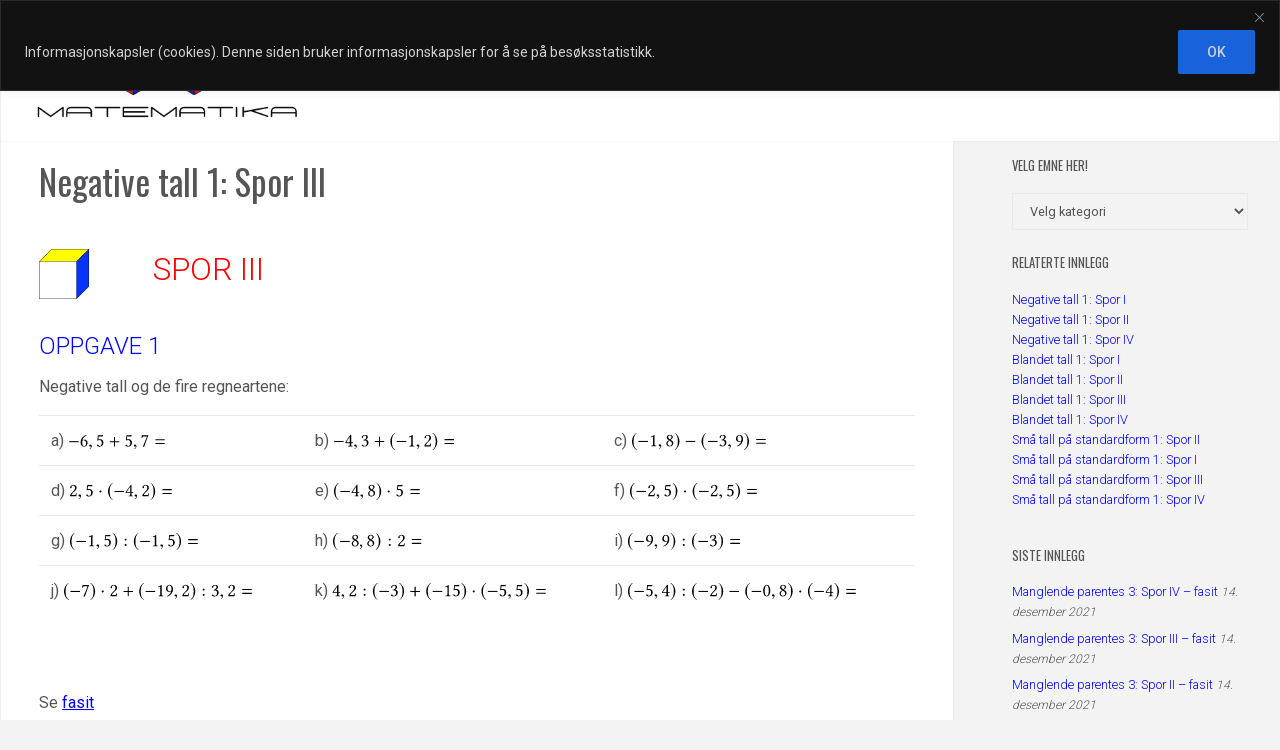

--- FILE ---
content_type: image/svg+xml
request_url: https://usercontent.one/wp/www.matematika.no/wp-content/ql-cache/quicklatex.com-221ec60ff22abe47795ebe01a8a9d6e0_l3.svg
body_size: 4114
content:
<?xml version='1.0' encoding='UTF-8'?>
<!-- This file was generated by dvisvgm 1.15.1 -->
<svg height='9.88572pt' version='1.1' viewBox='70.7347 61.0437 75.0435 9.88572' width='75.0435pt' xmlns='http://www.w3.org/2000/svg' xmlns:xlink='http://www.w3.org/1999/xlink'>
<defs>
<path d='M6.23842 -2.48885V-3.09747H0.673837V-2.48885H6.23842Z' id='g18-0'/>
<path d='M1.96717 -2.79316C1.96717 -3.13008 1.68459 -3.41266 1.35854 -3.41266S0.760783 -3.14095 0.760783 -2.79316C0.760783 -2.38016 1.13031 -2.20627 1.35854 -2.20627S1.96717 -2.39103 1.96717 -2.79316Z' id='g18-1'/>
<path d='M3.20616 -7.79259C1.63025 -6.77097 0.52168 -5.0103 0.52168 -2.79316C0.52168 -0.771652 1.67372 1.27159 3.17355 2.1954L3.30397 2.02151C1.86935 0.891203 1.45636 -0.423865 1.45636 -2.82577C1.45636 -5.23854 1.90196 -6.48839 3.30397 -7.6187L3.20616 -7.79259Z' id='g18-185'/>
<path d='M0.412997 -7.79259L0.315182 -7.6187C1.7172 -6.48839 2.1628 -5.23854 2.1628 -2.82577C2.1628 -0.423865 1.7498 0.891203 0.315182 2.02151L0.445602 2.1954C1.94543 1.27159 3.09747 -0.771652 3.09747 -2.79316C3.09747 -5.0103 1.9889 -6.77097 0.412997 -7.79259Z' id='g18-186'/>
<path d='M6.21512 -3.57315V-4.1795H0.671319V-3.57315H6.21512ZM6.21512 -1.37512V-1.98147H0.671319V-1.37512H6.21512Z' id='g9-61'/>
<path d='M2.11141 -0.0649664C2.11141 -0.963668 1.4834 -1.10443 1.23436 -1.10443C0.963668 -1.10443 0.606353 -0.942012 0.606353 -0.47642C0.606353 -0.0433109 0.996151 0.0649664 1.27767 0.0649664C1.35347 0.0649664 1.4076 0.0541386 1.44009 0.0433109C1.4834 0.0324832 1.51588 0.0216555 1.53754 0.0216555C1.61333 0.0216555 1.68913 0.0757941 1.68913 0.173244C1.68913 0.37897 1.51588 0.866218 0.801252 1.32098L0.898701 1.52671C1.22353 1.41843 2.11141 0.703802 2.11141 -0.0649664Z' id='g24-59'/>
<path d='M0.662968 -5.08638C0.662968 -4.85814 0.869467 -4.66251 1.0977 -4.66251C1.28246 -4.66251 1.60851 -4.85814 1.60851 -5.09725C1.60851 -5.18419 1.58678 -5.2494 1.56504 -5.32548S1.47809 -5.49938 1.47809 -5.58632C1.47809 -5.85803 1.76067 -6.24929 2.55406 -6.24929C2.94532 -6.24929 3.4996 -5.97758 3.4996 -4.93422C3.4996 -4.23865 3.24963 -3.6735 2.6084 -3.0214L1.80414 -2.22801C0.739047 -1.14117 0.565153 -0.619495 0.565153 0.0217367C0.565153 0.0217367 1.11944 0 1.46722 0H3.36918C3.71697 0 4.21691 0.0217367 4.21691 0.0217367C4.3582 -0.554285 4.46688 -1.36941 4.47775 -1.69546C4.41254 -1.7498 4.27125 -1.77154 4.16257 -1.7498C3.97781 -0.97815 3.79305 -0.706442 3.40179 -0.706442H1.46722C1.46722 -1.22812 2.21714 -1.96717 2.27148 -2.02151L3.36918 -3.07574C3.98868 -3.6735 4.45602 -4.1517 4.45602 -4.9777C4.45602 -6.15148 3.4996 -6.62968 2.61927 -6.62968C1.41288 -6.62968 0.662968 -5.73848 0.662968 -5.08638Z' id='g30-50'/>
<path d='M3.467 -2.05411C3.467 -1.02162 2.92358 -0.26084 2.27148 -0.26084C1.85848 -0.26084 1.7172 -0.532548 1.55417 -0.749915C1.41288 -0.934677 1.22812 -1.0977 0.999887 -1.0977C0.793388 -1.0977 0.58689 -0.91294 0.58689 -0.695573C0.58689 -0.249972 1.5107 0.119552 2.13019 0.119552C3.47787 0.119552 4.43428 -0.880335 4.43428 -2.24974C4.43428 -3.30397 3.7061 -4.24952 2.48885 -4.24952C2.02151 -4.24952 1.61938 -4.1517 1.42375 -4.07562L1.64112 -5.89064C2.04325 -5.84716 2.39103 -5.79282 2.91271 -5.79282C3.23876 -5.79282 3.60829 -5.81456 4.05389 -5.85803L4.22778 -6.59708L4.1517 -6.64055C3.53221 -6.57534 2.94532 -6.521 2.3693 -6.521C1.96717 -6.521 1.57591 -6.54274 1.19552 -6.57534L0.825993 -3.44526C1.40201 -3.66263 1.81501 -3.7061 2.20627 -3.7061C2.91271 -3.7061 3.467 -3.23876 3.467 -2.05411Z' id='g30-53'/>
</defs>
<g id='page1'>
<use x='70.7347' xlink:href='#g18-185' y='68.7422'/>
<use x='74.3539' xlink:href='#g18-0' y='68.7422'/>
<use x='81.2662' xlink:href='#g30-50' y='68.7422'/>
<use x='86.2108' xlink:href='#g24-59' y='68.7422'/>
<use x='90.7465' xlink:href='#g30-53' y='68.7422'/>
<use x='95.8003' xlink:href='#g18-186' y='68.7422'/>
<use x='101.953' xlink:href='#g18-1' y='68.7422'/>
<use x='107.203' xlink:href='#g18-185' y='68.7422'/>
<use x='110.822' xlink:href='#g18-0' y='68.7422'/>
<use x='117.734' xlink:href='#g30-50' y='68.7422'/>
<use x='122.679' xlink:href='#g24-59' y='68.7422'/>
<use x='127.214' xlink:href='#g30-53' y='68.7422'/>
<use x='132.268' xlink:href='#g18-186' y='68.7422'/>
<use x='138.918' xlink:href='#g9-61' y='68.7422'/>
</g>
</svg>
<!--Rendered by QuickLaTeX.com-->

--- FILE ---
content_type: image/svg+xml
request_url: https://usercontent.one/wp/www.matematika.no/wp-content/ql-cache/quicklatex.com-f98cff4b013d6e8d6eb9edc8a3aabe46_l3.svg
body_size: 4765
content:
<?xml version='1.0' encoding='UTF-8'?>
<!-- This file was generated by dvisvgm 1.15.1 -->
<svg height='9.88572pt' version='1.1' viewBox='70.7347 61.0437 60.893 9.88572' width='60.893pt' xmlns='http://www.w3.org/2000/svg' xmlns:xlink='http://www.w3.org/1999/xlink'>
<defs>
<path d='M6.23842 -2.48885V-3.09747H0.673837V-2.48885H6.23842Z' id='g18-0'/>
<path d='M1.96717 -2.79316C1.96717 -3.13008 1.68459 -3.41266 1.35854 -3.41266S0.760783 -3.14095 0.760783 -2.79316C0.760783 -2.38016 1.13031 -2.20627 1.35854 -2.20627S1.96717 -2.39103 1.96717 -2.79316Z' id='g18-1'/>
<path d='M3.20616 -7.79259C1.63025 -6.77097 0.52168 -5.0103 0.52168 -2.79316C0.52168 -0.771652 1.67372 1.27159 3.17355 2.1954L3.30397 2.02151C1.86935 0.891203 1.45636 -0.423865 1.45636 -2.82577C1.45636 -5.23854 1.90196 -6.48839 3.30397 -7.6187L3.20616 -7.79259Z' id='g18-185'/>
<path d='M0.412997 -7.79259L0.315182 -7.6187C1.7172 -6.48839 2.1628 -5.23854 2.1628 -2.82577C2.1628 -0.423865 1.7498 0.891203 0.315182 2.02151L0.445602 2.1954C1.94543 1.27159 3.09747 -0.771652 3.09747 -2.79316C3.09747 -5.0103 1.9889 -6.77097 0.412997 -7.79259Z' id='g18-186'/>
<path d='M6.21512 -3.57315V-4.1795H0.671319V-3.57315H6.21512ZM6.21512 -1.37512V-1.98147H0.671319V-1.37512H6.21512Z' id='g9-61'/>
<path d='M2.11141 -0.0649664C2.11141 -0.963668 1.4834 -1.10443 1.23436 -1.10443C0.963668 -1.10443 0.606353 -0.942012 0.606353 -0.47642C0.606353 -0.0433109 0.996151 0.0649664 1.27767 0.0649664C1.35347 0.0649664 1.4076 0.0541386 1.44009 0.0433109C1.4834 0.0324832 1.51588 0.0216555 1.53754 0.0216555C1.61333 0.0216555 1.68913 0.0757941 1.68913 0.173244C1.68913 0.37897 1.51588 0.866218 0.801252 1.32098L0.898701 1.52671C1.22353 1.41843 2.11141 0.703802 2.11141 -0.0649664Z' id='g24-59'/>
<path d='M0.662968 -5.08638C0.662968 -4.85814 0.869467 -4.66251 1.0977 -4.66251C1.28246 -4.66251 1.60851 -4.85814 1.60851 -5.09725C1.60851 -5.18419 1.58678 -5.2494 1.56504 -5.32548S1.47809 -5.49938 1.47809 -5.58632C1.47809 -5.85803 1.76067 -6.24929 2.55406 -6.24929C2.94532 -6.24929 3.4996 -5.97758 3.4996 -4.93422C3.4996 -4.23865 3.24963 -3.6735 2.6084 -3.0214L1.80414 -2.22801C0.739047 -1.14117 0.565153 -0.619495 0.565153 0.0217367C0.565153 0.0217367 1.11944 0 1.46722 0H3.36918C3.71697 0 4.21691 0.0217367 4.21691 0.0217367C4.3582 -0.554285 4.46688 -1.36941 4.47775 -1.69546C4.41254 -1.7498 4.27125 -1.77154 4.16257 -1.7498C3.97781 -0.97815 3.79305 -0.706442 3.40179 -0.706442H1.46722C1.46722 -1.22812 2.21714 -1.96717 2.27148 -2.02151L3.36918 -3.07574C3.98868 -3.6735 4.45602 -4.1517 4.45602 -4.9777C4.45602 -6.15148 3.4996 -6.62968 2.61927 -6.62968C1.41288 -6.62968 0.662968 -5.73848 0.662968 -5.08638Z' id='g30-50'/>
<path d='M2.94532 -5.51024V-2.38016H0.869467C1.42375 -3.27137 2.1954 -4.48862 2.94532 -5.51024ZM4.67338 -2.38016H3.77131V-5.55372C3.77131 -6.09713 3.77131 -6.521 3.79305 -6.60795L3.77131 -6.62968H3.42352C3.34745 -6.62968 3.2931 -6.56447 3.24963 -6.51013C2.56493 -5.67327 1.3042 -3.87999 0.304313 -2.32582C0.336918 -2.1628 0.402128 -1.86935 0.728178 -1.86935H2.94532V-0.869467C2.94532 -0.369523 2.53232 -0.369523 2.06498 -0.336918C1.99977 -0.271708 1.99977 -0.0434733 2.06498 0.0217367C2.41277 0.0108683 2.8475 0 3.34745 0C3.77131 0 4.18431 0.0108683 4.53209 0.0217367C4.5973 -0.0434733 4.5973 -0.271708 4.53209 -0.336918C3.99955 -0.380392 3.77131 -0.358655 3.77131 -0.869467V-1.86935H4.52123C4.67338 -1.86935 4.83641 -2.07585 4.83641 -2.20627C4.83641 -2.31495 4.79293 -2.38016 4.67338 -2.38016Z' id='g30-52'/>
<path d='M3.467 -2.05411C3.467 -1.02162 2.92358 -0.26084 2.27148 -0.26084C1.85848 -0.26084 1.7172 -0.532548 1.55417 -0.749915C1.41288 -0.934677 1.22812 -1.0977 0.999887 -1.0977C0.793388 -1.0977 0.58689 -0.91294 0.58689 -0.695573C0.58689 -0.249972 1.5107 0.119552 2.13019 0.119552C3.47787 0.119552 4.43428 -0.880335 4.43428 -2.24974C4.43428 -3.30397 3.7061 -4.24952 2.48885 -4.24952C2.02151 -4.24952 1.61938 -4.1517 1.42375 -4.07562L1.64112 -5.89064C2.04325 -5.84716 2.39103 -5.79282 2.91271 -5.79282C3.23876 -5.79282 3.60829 -5.81456 4.05389 -5.85803L4.22778 -6.59708L4.1517 -6.64055C3.53221 -6.57534 2.94532 -6.521 2.3693 -6.521C1.96717 -6.521 1.57591 -6.54274 1.19552 -6.57534L0.825993 -3.44526C1.40201 -3.66263 1.81501 -3.7061 2.20627 -3.7061C2.91271 -3.7061 3.467 -3.23876 3.467 -2.05411Z' id='g30-53'/>
</defs>
<g id='page1'>
<use x='70.7347' xlink:href='#g30-50' y='68.7422'/>
<use x='75.6794' xlink:href='#g24-59' y='68.7422'/>
<use x='80.2151' xlink:href='#g30-53' y='68.7422'/>
<use x='87.8021' xlink:href='#g18-1' y='68.7422'/>
<use x='93.0521' xlink:href='#g18-185' y='68.7422'/>
<use x='96.6713' xlink:href='#g18-0' y='68.7422'/>
<use x='103.584' xlink:href='#g30-52' y='68.7422'/>
<use x='108.528' xlink:href='#g24-59' y='68.7422'/>
<use x='113.064' xlink:href='#g30-50' y='68.7422'/>
<use x='118.118' xlink:href='#g18-186' y='68.7422'/>
<use x='124.767' xlink:href='#g9-61' y='68.7422'/>
</g>
</svg>
<!--Rendered by QuickLaTeX.com-->

--- FILE ---
content_type: image/svg+xml
request_url: https://usercontent.one/wp/www.matematika.no/wp-content/ql-cache/quicklatex.com-dfc0d4a8e8b2c07c162b222c7383a987_l3.svg
body_size: 5568
content:
<?xml version='1.0' encoding='UTF-8'?>
<!-- This file was generated by dvisvgm 1.15.1 -->
<svg height='9.88572pt' version='1.1' viewBox='70.7347 61.0437 79.0209 9.88572' width='79.0209pt' xmlns='http://www.w3.org/2000/svg' xmlns:xlink='http://www.w3.org/1999/xlink'>
<defs>
<path d='M6.23842 -2.48885V-3.09747H0.673837V-2.48885H6.23842Z' id='g18-0'/>
<path d='M3.20616 -7.79259C1.63025 -6.77097 0.52168 -5.0103 0.52168 -2.79316C0.52168 -0.771652 1.67372 1.27159 3.17355 2.1954L3.30397 2.02151C1.86935 0.891203 1.45636 -0.423865 1.45636 -2.82577C1.45636 -5.23854 1.90196 -6.48839 3.30397 -7.6187L3.20616 -7.79259Z' id='g18-185'/>
<path d='M0.412997 -7.79259L0.315182 -7.6187C1.7172 -6.48839 2.1628 -5.23854 2.1628 -2.82577C2.1628 -0.423865 1.7498 0.891203 0.315182 2.02151L0.445602 2.1954C1.94543 1.27159 3.09747 -0.771652 3.09747 -2.79316C3.09747 -5.0103 1.9889 -6.77097 0.412997 -7.79259Z' id='g18-186'/>
<path d='M6.21512 -3.57315V-4.1795H0.671319V-3.57315H6.21512ZM6.21512 -1.37512V-1.98147H0.671319V-1.37512H6.21512Z' id='g9-61'/>
<path d='M2.11141 -0.0649664C2.11141 -0.963668 1.4834 -1.10443 1.23436 -1.10443C0.963668 -1.10443 0.606353 -0.942012 0.606353 -0.47642C0.606353 -0.0433109 0.996151 0.0649664 1.27767 0.0649664C1.35347 0.0649664 1.4076 0.0541386 1.44009 0.0433109C1.4834 0.0324832 1.51588 0.0216555 1.53754 0.0216555C1.61333 0.0216555 1.68913 0.0757941 1.68913 0.173244C1.68913 0.37897 1.51588 0.866218 0.801252 1.32098L0.898701 1.52671C1.22353 1.41843 2.11141 0.703802 2.11141 -0.0649664Z' id='g24-59'/>
<path d='M3.13008 -1.32594V-5.09725C3.13008 -5.74935 3.14095 -6.41232 3.16268 -6.5536C3.16268 -6.60795 3.14095 -6.60795 3.09747 -6.60795C2.49972 -6.23842 1.92369 -5.96671 0.967282 -5.52111C0.989018 -5.40156 1.03249 -5.29288 1.13031 -5.22767C1.63025 -5.43417 1.86935 -5.49938 2.07585 -5.49938C2.26061 -5.49938 2.29322 -5.23854 2.29322 -4.86901V-1.32594C2.29322 -0.423865 1.99977 -0.369523 1.23899 -0.336918C1.17378 -0.271708 1.17378 -0.0434733 1.23899 0.0217367C1.77154 0.0108683 2.1628 0 2.74969 0C3.27137 0 3.53221 0.0108683 4.07562 0.0217367C4.14083 -0.0434733 4.14083 -0.271708 4.07562 -0.336918C3.31484 -0.369523 3.13008 -0.423865 3.13008 -1.32594Z' id='g30-49'/>
<path d='M2.33669 -6.24929C2.80403 -6.24929 3.23876 -5.96671 3.23876 -5.27114C3.23876 -4.72772 2.6084 -3.89086 1.53243 -3.73871L1.58678 -3.39092C1.77154 -3.41266 1.96717 -3.41266 2.10846 -3.41266C2.72795 -3.41266 3.53221 -3.23876 3.53221 -2.01064C3.53221 -0.565153 2.56493 -0.271708 2.18453 -0.271708C1.63025 -0.271708 1.53243 -0.52168 1.40201 -0.71731C1.29333 -0.869467 1.15204 -0.999887 0.934677 -0.999887C0.706442 -0.999887 0.478207 -0.793388 0.478207 -0.619495C0.478207 -0.184762 1.39115 0.108683 2.04325 0.108683C3.33658 0.108683 4.48862 -0.728178 4.48862 -2.1628C4.48862 -3.34745 3.59742 -3.77131 2.95619 -3.87999L2.94532 -3.90173C3.83652 -4.3256 4.08649 -4.7712 4.08649 -5.34722C4.08649 -5.67327 4.01041 -5.93411 3.74957 -6.20582C3.51047 -6.44492 3.13008 -6.62968 2.56493 -6.62968C0.967282 -6.62968 0.510812 -5.58632 0.510812 -5.22767C0.510812 -5.07551 0.619495 -4.85814 0.880335 -4.85814C1.26073 -4.85814 1.3042 -5.2168 1.3042 -5.4233C1.3042 -6.11887 2.05411 -6.24929 2.33669 -6.24929Z' id='g30-51'/>
<path d='M2.54319 -6.24929C3.24963 -6.24929 3.51047 -5.78195 3.51047 -5.28201C3.51047 -4.69512 2.93445 -4.20604 2.641 -3.98868L2.30409 -4.19518C1.61938 -4.64078 1.5433 -4.99943 1.5433 -5.33635C1.5433 -5.83629 1.89109 -6.24929 2.54319 -6.24929ZM4.27125 -5.27114C4.27125 -6.05366 3.66263 -6.62968 2.59753 -6.62968C1.48896 -6.62968 0.771652 -5.96671 0.771652 -5.12985C0.771652 -4.52123 1.0651 -4.07562 1.72806 -3.66263L2.01064 -3.48873C1.69546 -3.32571 1.40201 -3.13008 1.13031 -2.89098C0.684705 -2.49972 0.499943 -2.01064 0.499943 -1.58678C0.499943 -0.478207 1.28246 0.108683 2.43451 0.108683C3.85826 0.108683 4.55383 -0.934677 4.55383 -1.76067C4.55383 -2.39103 4.28212 -2.94532 3.7061 -3.2931L2.93445 -3.76044C3.44526 -4.01041 4.27125 -4.57557 4.27125 -5.27114ZM2.45624 -0.271708C1.96717 -0.271708 1.22812 -0.608627 1.22812 -1.58678C1.22812 -1.91283 1.36941 -2.67361 2.30409 -3.2931L2.8149 -2.98879C3.48873 -2.57579 3.76044 -2.06498 3.76044 -1.5433C3.76044 -0.45647 2.94532 -0.271708 2.45624 -0.271708Z' id='g30-56'/>
<path d='M3.65176 -3.17355C3.2931 -2.93445 2.93445 -2.92358 2.74969 -2.92358C1.68459 -2.92358 1.44549 -3.96694 1.44549 -4.51036C1.44549 -5.70587 1.90196 -6.24929 2.43451 -6.24929C3.11921 -6.24929 3.73871 -5.87977 3.73871 -4.02128C3.73871 -3.78218 3.71697 -3.48873 3.65176 -3.17355ZM3.55394 -2.78229C3.2605 -1.79327 2.56493 -0.695573 1.11944 -0.152157C1.11944 -0.0217367 1.16291 0.0760783 1.24986 0.13042C2.34756 -0.19563 3.0214 -0.6521 3.63002 -1.35854C4.30386 -2.14106 4.64078 -3.13008 4.64078 -3.98868C4.64078 -6.19495 3.39092 -6.62968 2.55406 -6.62968C1.13031 -6.62968 0.543417 -5.2494 0.543417 -4.31473S1.04336 -2.54319 2.52145 -2.54319C2.80403 -2.54319 3.22789 -2.63014 3.55394 -2.78229Z' id='g30-57'/>
</defs>
<g id='page1'>
<use x='70.7347' xlink:href='#g18-185' y='68.7422'/>
<use x='74.3539' xlink:href='#g18-0' y='68.7422'/>
<use x='81.2662' xlink:href='#g30-49' y='68.7422'/>
<use x='86.2108' xlink:href='#g24-59' y='68.7422'/>
<use x='90.7465' xlink:href='#g30-56' y='68.7422'/>
<use x='95.8003' xlink:href='#g18-186' y='68.7422'/>
<use x='101.844' xlink:href='#g18-0' y='68.7422'/>
<use x='111.18' xlink:href='#g18-185' y='68.7422'/>
<use x='114.799' xlink:href='#g18-0' y='68.7422'/>
<use x='121.711' xlink:href='#g30-51' y='68.7422'/>
<use x='126.656' xlink:href='#g24-59' y='68.7422'/>
<use x='131.192' xlink:href='#g30-57' y='68.7422'/>
<use x='136.246' xlink:href='#g18-186' y='68.7422'/>
<use x='142.895' xlink:href='#g9-61' y='68.7422'/>
</g>
</svg>
<!--Rendered by QuickLaTeX.com-->

--- FILE ---
content_type: image/svg+xml
request_url: https://usercontent.one/wp/www.matematika.no/wp-content/ql-cache/quicklatex.com-ac34e6b8c1e9feb819b41cebbcbb3ca7_l3.svg
body_size: 6977
content:
<?xml version='1.0' encoding='UTF-8'?>
<!-- This file was generated by dvisvgm 1.15.1 -->
<svg height='9.88572pt' version='1.1' viewBox='70.7347 61.0437 110.591 9.88572' width='110.591pt' xmlns='http://www.w3.org/2000/svg' xmlns:xlink='http://www.w3.org/1999/xlink'>
<defs>
<path d='M6.23842 -2.48885V-3.09747H0.673837V-2.48885H6.23842Z' id='g18-0'/>
<path d='M1.96717 -2.79316C1.96717 -3.13008 1.68459 -3.41266 1.35854 -3.41266S0.760783 -3.14095 0.760783 -2.79316C0.760783 -2.38016 1.13031 -2.20627 1.35854 -2.20627S1.96717 -2.39103 1.96717 -2.79316Z' id='g18-1'/>
<path d='M3.20616 -7.79259C1.63025 -6.77097 0.52168 -5.0103 0.52168 -2.79316C0.52168 -0.771652 1.67372 1.27159 3.17355 2.1954L3.30397 2.02151C1.86935 0.891203 1.45636 -0.423865 1.45636 -2.82577C1.45636 -5.23854 1.90196 -6.48839 3.30397 -7.6187L3.20616 -7.79259Z' id='g18-185'/>
<path d='M0.412997 -7.79259L0.315182 -7.6187C1.7172 -6.48839 2.1628 -5.23854 2.1628 -2.82577C2.1628 -0.423865 1.7498 0.891203 0.315182 2.02151L0.445602 2.1954C1.94543 1.27159 3.09747 -0.771652 3.09747 -2.79316C3.09747 -5.0103 1.9889 -6.77097 0.412997 -7.79259Z' id='g18-186'/>
<path d='M6.21512 -2.47955V-3.0859H3.74639V-5.53297H3.14004V-3.0859H0.671319V-2.47955H3.14004V0H3.74639V-2.47955H6.21512Z' id='g9-43'/>
<path d='M6.21512 -3.57315V-4.1795H0.671319V-3.57315H6.21512ZM6.21512 -1.37512V-1.98147H0.671319V-1.37512H6.21512Z' id='g9-61'/>
<path d='M2.11141 -0.0649664C2.11141 -0.963668 1.4834 -1.10443 1.23436 -1.10443C0.963668 -1.10443 0.606353 -0.942012 0.606353 -0.47642C0.606353 -0.0433109 0.996151 0.0649664 1.27767 0.0649664C1.35347 0.0649664 1.4076 0.0541386 1.44009 0.0433109C1.4834 0.0324832 1.51588 0.0216555 1.53754 0.0216555C1.61333 0.0216555 1.68913 0.0757941 1.68913 0.173244C1.68913 0.37897 1.51588 0.866218 0.801252 1.32098L0.898701 1.52671C1.22353 1.41843 2.11141 0.703802 2.11141 -0.0649664Z' id='g24-59'/>
<path d='M3.13008 -1.32594V-5.09725C3.13008 -5.74935 3.14095 -6.41232 3.16268 -6.5536C3.16268 -6.60795 3.14095 -6.60795 3.09747 -6.60795C2.49972 -6.23842 1.92369 -5.96671 0.967282 -5.52111C0.989018 -5.40156 1.03249 -5.29288 1.13031 -5.22767C1.63025 -5.43417 1.86935 -5.49938 2.07585 -5.49938C2.26061 -5.49938 2.29322 -5.23854 2.29322 -4.86901V-1.32594C2.29322 -0.423865 1.99977 -0.369523 1.23899 -0.336918C1.17378 -0.271708 1.17378 -0.0434733 1.23899 0.0217367C1.77154 0.0108683 2.1628 0 2.74969 0C3.27137 0 3.53221 0.0108683 4.07562 0.0217367C4.14083 -0.0434733 4.14083 -0.271708 4.07562 -0.336918C3.31484 -0.369523 3.13008 -0.423865 3.13008 -1.32594Z' id='g30-49'/>
<path d='M0.662968 -5.08638C0.662968 -4.85814 0.869467 -4.66251 1.0977 -4.66251C1.28246 -4.66251 1.60851 -4.85814 1.60851 -5.09725C1.60851 -5.18419 1.58678 -5.2494 1.56504 -5.32548S1.47809 -5.49938 1.47809 -5.58632C1.47809 -5.85803 1.76067 -6.24929 2.55406 -6.24929C2.94532 -6.24929 3.4996 -5.97758 3.4996 -4.93422C3.4996 -4.23865 3.24963 -3.6735 2.6084 -3.0214L1.80414 -2.22801C0.739047 -1.14117 0.565153 -0.619495 0.565153 0.0217367C0.565153 0.0217367 1.11944 0 1.46722 0H3.36918C3.71697 0 4.21691 0.0217367 4.21691 0.0217367C4.3582 -0.554285 4.46688 -1.36941 4.47775 -1.69546C4.41254 -1.7498 4.27125 -1.77154 4.16257 -1.7498C3.97781 -0.97815 3.79305 -0.706442 3.40179 -0.706442H1.46722C1.46722 -1.22812 2.21714 -1.96717 2.27148 -2.02151L3.36918 -3.07574C3.98868 -3.6735 4.45602 -4.1517 4.45602 -4.9777C4.45602 -6.15148 3.4996 -6.62968 2.61927 -6.62968C1.41288 -6.62968 0.662968 -5.73848 0.662968 -5.08638Z' id='g30-50'/>
<path d='M2.33669 -6.24929C2.80403 -6.24929 3.23876 -5.96671 3.23876 -5.27114C3.23876 -4.72772 2.6084 -3.89086 1.53243 -3.73871L1.58678 -3.39092C1.77154 -3.41266 1.96717 -3.41266 2.10846 -3.41266C2.72795 -3.41266 3.53221 -3.23876 3.53221 -2.01064C3.53221 -0.565153 2.56493 -0.271708 2.18453 -0.271708C1.63025 -0.271708 1.53243 -0.52168 1.40201 -0.71731C1.29333 -0.869467 1.15204 -0.999887 0.934677 -0.999887C0.706442 -0.999887 0.478207 -0.793388 0.478207 -0.619495C0.478207 -0.184762 1.39115 0.108683 2.04325 0.108683C3.33658 0.108683 4.48862 -0.728178 4.48862 -2.1628C4.48862 -3.34745 3.59742 -3.77131 2.95619 -3.87999L2.94532 -3.90173C3.83652 -4.3256 4.08649 -4.7712 4.08649 -5.34722C4.08649 -5.67327 4.01041 -5.93411 3.74957 -6.20582C3.51047 -6.44492 3.13008 -6.62968 2.56493 -6.62968C0.967282 -6.62968 0.510812 -5.58632 0.510812 -5.22767C0.510812 -5.07551 0.619495 -4.85814 0.880335 -4.85814C1.26073 -4.85814 1.3042 -5.2168 1.3042 -5.4233C1.3042 -6.11887 2.05411 -6.24929 2.33669 -6.24929Z' id='g30-51'/>
<path d='M1.84762 -5.81456H3.79305C2.94532 -3.7061 2.08672 -1.58678 1.34767 0.06521L1.43462 0.141288L2.17367 0.108683C2.79316 -1.73893 3.39092 -3.54308 4.60817 -6.51013L4.43428 -6.64055C4.24952 -6.58621 4.01041 -6.521 3.59742 -6.521H1.35854C0.989018 -6.521 1.01075 -6.62968 0.815125 -6.67316C0.78252 -6.67316 0.771652 -6.67316 0.771652 -6.64055C0.760783 -6.11887 0.641232 -5.46677 0.554285 -4.90162C0.673837 -4.86901 0.78252 -4.85814 0.902072 -4.86901C1.14117 -5.73848 1.49983 -5.81456 1.84762 -5.81456Z' id='g30-55'/>
<path d='M3.65176 -3.17355C3.2931 -2.93445 2.93445 -2.92358 2.74969 -2.92358C1.68459 -2.92358 1.44549 -3.96694 1.44549 -4.51036C1.44549 -5.70587 1.90196 -6.24929 2.43451 -6.24929C3.11921 -6.24929 3.73871 -5.87977 3.73871 -4.02128C3.73871 -3.78218 3.71697 -3.48873 3.65176 -3.17355ZM3.55394 -2.78229C3.2605 -1.79327 2.56493 -0.695573 1.11944 -0.152157C1.11944 -0.0217367 1.16291 0.0760783 1.24986 0.13042C2.34756 -0.19563 3.0214 -0.6521 3.63002 -1.35854C4.30386 -2.14106 4.64078 -3.13008 4.64078 -3.98868C4.64078 -6.19495 3.39092 -6.62968 2.55406 -6.62968C1.13031 -6.62968 0.543417 -5.2494 0.543417 -4.31473S1.04336 -2.54319 2.52145 -2.54319C2.80403 -2.54319 3.22789 -2.63014 3.55394 -2.78229Z' id='g30-57'/>
<path d='M0.760783 -3.85826C0.760783 -3.54308 1.02162 -3.28224 1.3368 -3.28224S1.91283 -3.54308 1.91283 -3.85826S1.65199 -4.43428 1.3368 -4.43428S0.760783 -4.17344 0.760783 -3.85826ZM0.760783 -0.78252C0.760783 -0.467338 1.02162 -0.206498 1.3368 -0.206498S1.91283 -0.467338 1.91283 -0.78252S1.65199 -1.35854 1.3368 -1.35854S0.760783 -1.0977 0.760783 -0.78252Z' id='g30-58'/>
</defs>
<g id='page1'>
<use x='70.7347' xlink:href='#g18-185' y='68.7422'/>
<use x='74.3539' xlink:href='#g18-0' y='68.7422'/>
<use x='81.2662' xlink:href='#g30-55' y='68.7422'/>
<use x='86.3199' xlink:href='#g18-186' y='68.7422'/>
<use x='92.4724' xlink:href='#g18-1' y='68.7422'/>
<use x='97.7223' xlink:href='#g30-50' y='68.7422'/>
<use x='105.2' xlink:href='#g9-43' y='68.7422'/>
<use x='114.537' xlink:href='#g18-185' y='68.7422'/>
<use x='118.156' xlink:href='#g18-0' y='68.7422'/>
<use x='125.068' xlink:href='#g30-49' y='68.7422'/>
<use x='130.122' xlink:href='#g30-57' y='68.7422'/>
<use x='135.067' xlink:href='#g24-59' y='68.7422'/>
<use x='139.602' xlink:href='#g30-50' y='68.7422'/>
<use x='144.656' xlink:href='#g18-186' y='68.7422'/>
<use x='151.305' xlink:href='#g30-58' y='68.7422'/>
<use x='156.901' xlink:href='#g30-51' y='68.7422'/>
<use x='161.845' xlink:href='#g24-59' y='68.7422'/>
<use x='166.381' xlink:href='#g30-50' y='68.7422'/>
<use x='174.465' xlink:href='#g9-61' y='68.7422'/>
</g>
</svg>
<!--Rendered by QuickLaTeX.com-->

--- FILE ---
content_type: image/svg+xml
request_url: https://usercontent.one/wp/www.matematika.no/wp-content/ql-cache/quicklatex.com-e4a727fcc603ec641a97101b642cd905_l3.svg
body_size: 4756
content:
<?xml version='1.0' encoding='UTF-8'?>
<!-- This file was generated by dvisvgm 1.15.1 -->
<svg height='9.88572pt' version='1.1' viewBox='70.7347 61.0437 51.4126 9.88572' width='51.4126pt' xmlns='http://www.w3.org/2000/svg' xmlns:xlink='http://www.w3.org/1999/xlink'>
<defs>
<path d='M6.23842 -2.48885V-3.09747H0.673837V-2.48885H6.23842Z' id='g18-0'/>
<path d='M1.96717 -2.79316C1.96717 -3.13008 1.68459 -3.41266 1.35854 -3.41266S0.760783 -3.14095 0.760783 -2.79316C0.760783 -2.38016 1.13031 -2.20627 1.35854 -2.20627S1.96717 -2.39103 1.96717 -2.79316Z' id='g18-1'/>
<path d='M3.20616 -7.79259C1.63025 -6.77097 0.52168 -5.0103 0.52168 -2.79316C0.52168 -0.771652 1.67372 1.27159 3.17355 2.1954L3.30397 2.02151C1.86935 0.891203 1.45636 -0.423865 1.45636 -2.82577C1.45636 -5.23854 1.90196 -6.48839 3.30397 -7.6187L3.20616 -7.79259Z' id='g18-185'/>
<path d='M0.412997 -7.79259L0.315182 -7.6187C1.7172 -6.48839 2.1628 -5.23854 2.1628 -2.82577C2.1628 -0.423865 1.7498 0.891203 0.315182 2.02151L0.445602 2.1954C1.94543 1.27159 3.09747 -0.771652 3.09747 -2.79316C3.09747 -5.0103 1.9889 -6.77097 0.412997 -7.79259Z' id='g18-186'/>
<path d='M6.21512 -3.57315V-4.1795H0.671319V-3.57315H6.21512ZM6.21512 -1.37512V-1.98147H0.671319V-1.37512H6.21512Z' id='g9-61'/>
<path d='M2.11141 -0.0649664C2.11141 -0.963668 1.4834 -1.10443 1.23436 -1.10443C0.963668 -1.10443 0.606353 -0.942012 0.606353 -0.47642C0.606353 -0.0433109 0.996151 0.0649664 1.27767 0.0649664C1.35347 0.0649664 1.4076 0.0541386 1.44009 0.0433109C1.4834 0.0324832 1.51588 0.0216555 1.53754 0.0216555C1.61333 0.0216555 1.68913 0.0757941 1.68913 0.173244C1.68913 0.37897 1.51588 0.866218 0.801252 1.32098L0.898701 1.52671C1.22353 1.41843 2.11141 0.703802 2.11141 -0.0649664Z' id='g24-59'/>
<path d='M2.94532 -5.51024V-2.38016H0.869467C1.42375 -3.27137 2.1954 -4.48862 2.94532 -5.51024ZM4.67338 -2.38016H3.77131V-5.55372C3.77131 -6.09713 3.77131 -6.521 3.79305 -6.60795L3.77131 -6.62968H3.42352C3.34745 -6.62968 3.2931 -6.56447 3.24963 -6.51013C2.56493 -5.67327 1.3042 -3.87999 0.304313 -2.32582C0.336918 -2.1628 0.402128 -1.86935 0.728178 -1.86935H2.94532V-0.869467C2.94532 -0.369523 2.53232 -0.369523 2.06498 -0.336918C1.99977 -0.271708 1.99977 -0.0434733 2.06498 0.0217367C2.41277 0.0108683 2.8475 0 3.34745 0C3.77131 0 4.18431 0.0108683 4.53209 0.0217367C4.5973 -0.0434733 4.5973 -0.271708 4.53209 -0.336918C3.99955 -0.380392 3.77131 -0.358655 3.77131 -0.869467V-1.86935H4.52123C4.67338 -1.86935 4.83641 -2.07585 4.83641 -2.20627C4.83641 -2.31495 4.79293 -2.38016 4.67338 -2.38016Z' id='g30-52'/>
<path d='M3.467 -2.05411C3.467 -1.02162 2.92358 -0.26084 2.27148 -0.26084C1.85848 -0.26084 1.7172 -0.532548 1.55417 -0.749915C1.41288 -0.934677 1.22812 -1.0977 0.999887 -1.0977C0.793388 -1.0977 0.58689 -0.91294 0.58689 -0.695573C0.58689 -0.249972 1.5107 0.119552 2.13019 0.119552C3.47787 0.119552 4.43428 -0.880335 4.43428 -2.24974C4.43428 -3.30397 3.7061 -4.24952 2.48885 -4.24952C2.02151 -4.24952 1.61938 -4.1517 1.42375 -4.07562L1.64112 -5.89064C2.04325 -5.84716 2.39103 -5.79282 2.91271 -5.79282C3.23876 -5.79282 3.60829 -5.81456 4.05389 -5.85803L4.22778 -6.59708L4.1517 -6.64055C3.53221 -6.57534 2.94532 -6.521 2.3693 -6.521C1.96717 -6.521 1.57591 -6.54274 1.19552 -6.57534L0.825993 -3.44526C1.40201 -3.66263 1.81501 -3.7061 2.20627 -3.7061C2.91271 -3.7061 3.467 -3.23876 3.467 -2.05411Z' id='g30-53'/>
<path d='M2.54319 -6.24929C3.24963 -6.24929 3.51047 -5.78195 3.51047 -5.28201C3.51047 -4.69512 2.93445 -4.20604 2.641 -3.98868L2.30409 -4.19518C1.61938 -4.64078 1.5433 -4.99943 1.5433 -5.33635C1.5433 -5.83629 1.89109 -6.24929 2.54319 -6.24929ZM4.27125 -5.27114C4.27125 -6.05366 3.66263 -6.62968 2.59753 -6.62968C1.48896 -6.62968 0.771652 -5.96671 0.771652 -5.12985C0.771652 -4.52123 1.0651 -4.07562 1.72806 -3.66263L2.01064 -3.48873C1.69546 -3.32571 1.40201 -3.13008 1.13031 -2.89098C0.684705 -2.49972 0.499943 -2.01064 0.499943 -1.58678C0.499943 -0.478207 1.28246 0.108683 2.43451 0.108683C3.85826 0.108683 4.55383 -0.934677 4.55383 -1.76067C4.55383 -2.39103 4.28212 -2.94532 3.7061 -3.2931L2.93445 -3.76044C3.44526 -4.01041 4.27125 -4.57557 4.27125 -5.27114ZM2.45624 -0.271708C1.96717 -0.271708 1.22812 -0.608627 1.22812 -1.58678C1.22812 -1.91283 1.36941 -2.67361 2.30409 -3.2931L2.8149 -2.98879C3.48873 -2.57579 3.76044 -2.06498 3.76044 -1.5433C3.76044 -0.45647 2.94532 -0.271708 2.45624 -0.271708Z' id='g30-56'/>
</defs>
<g id='page1'>
<use x='70.7347' xlink:href='#g18-185' y='68.7422'/>
<use x='74.3539' xlink:href='#g18-0' y='68.7422'/>
<use x='81.2662' xlink:href='#g30-52' y='68.7422'/>
<use x='86.2108' xlink:href='#g24-59' y='68.7422'/>
<use x='90.7465' xlink:href='#g30-56' y='68.7422'/>
<use x='95.8003' xlink:href='#g18-186' y='68.7422'/>
<use x='101.953' xlink:href='#g18-1' y='68.7422'/>
<use x='107.203' xlink:href='#g30-53' y='68.7422'/>
<use x='115.287' xlink:href='#g9-61' y='68.7422'/>
</g>
</svg>
<!--Rendered by QuickLaTeX.com-->

--- FILE ---
content_type: image/svg+xml
request_url: https://usercontent.one/wp/www.matematika.no/wp-content/ql-cache/quicklatex.com-ed7544995fa5b2e8ddb2b4eabe1ae09a_l3.svg
body_size: 4015
content:
<?xml version='1.0' encoding='UTF-8'?>
<!-- This file was generated by dvisvgm 1.15.1 -->
<svg height='9.88572pt' version='1.1' viewBox='70.7347 61.0437 75.8857 9.88572' width='75.8857pt' xmlns='http://www.w3.org/2000/svg' xmlns:xlink='http://www.w3.org/1999/xlink'>
<defs>
<path d='M6.23842 -2.48885V-3.09747H0.673837V-2.48885H6.23842Z' id='g18-0'/>
<path d='M3.20616 -7.79259C1.63025 -6.77097 0.52168 -5.0103 0.52168 -2.79316C0.52168 -0.771652 1.67372 1.27159 3.17355 2.1954L3.30397 2.02151C1.86935 0.891203 1.45636 -0.423865 1.45636 -2.82577C1.45636 -5.23854 1.90196 -6.48839 3.30397 -7.6187L3.20616 -7.79259Z' id='g18-185'/>
<path d='M0.412997 -7.79259L0.315182 -7.6187C1.7172 -6.48839 2.1628 -5.23854 2.1628 -2.82577C2.1628 -0.423865 1.7498 0.891203 0.315182 2.02151L0.445602 2.1954C1.94543 1.27159 3.09747 -0.771652 3.09747 -2.79316C3.09747 -5.0103 1.9889 -6.77097 0.412997 -7.79259Z' id='g18-186'/>
<path d='M6.21512 -3.57315V-4.1795H0.671319V-3.57315H6.21512ZM6.21512 -1.37512V-1.98147H0.671319V-1.37512H6.21512Z' id='g9-61'/>
<path d='M2.11141 -0.0649664C2.11141 -0.963668 1.4834 -1.10443 1.23436 -1.10443C0.963668 -1.10443 0.606353 -0.942012 0.606353 -0.47642C0.606353 -0.0433109 0.996151 0.0649664 1.27767 0.0649664C1.35347 0.0649664 1.4076 0.0541386 1.44009 0.0433109C1.4834 0.0324832 1.51588 0.0216555 1.53754 0.0216555C1.61333 0.0216555 1.68913 0.0757941 1.68913 0.173244C1.68913 0.37897 1.51588 0.866218 0.801252 1.32098L0.898701 1.52671C1.22353 1.41843 2.11141 0.703802 2.11141 -0.0649664Z' id='g24-59'/>
<path d='M3.13008 -1.32594V-5.09725C3.13008 -5.74935 3.14095 -6.41232 3.16268 -6.5536C3.16268 -6.60795 3.14095 -6.60795 3.09747 -6.60795C2.49972 -6.23842 1.92369 -5.96671 0.967282 -5.52111C0.989018 -5.40156 1.03249 -5.29288 1.13031 -5.22767C1.63025 -5.43417 1.86935 -5.49938 2.07585 -5.49938C2.26061 -5.49938 2.29322 -5.23854 2.29322 -4.86901V-1.32594C2.29322 -0.423865 1.99977 -0.369523 1.23899 -0.336918C1.17378 -0.271708 1.17378 -0.0434733 1.23899 0.0217367C1.77154 0.0108683 2.1628 0 2.74969 0C3.27137 0 3.53221 0.0108683 4.07562 0.0217367C4.14083 -0.0434733 4.14083 -0.271708 4.07562 -0.336918C3.31484 -0.369523 3.13008 -0.423865 3.13008 -1.32594Z' id='g30-49'/>
<path d='M3.467 -2.05411C3.467 -1.02162 2.92358 -0.26084 2.27148 -0.26084C1.85848 -0.26084 1.7172 -0.532548 1.55417 -0.749915C1.41288 -0.934677 1.22812 -1.0977 0.999887 -1.0977C0.793388 -1.0977 0.58689 -0.91294 0.58689 -0.695573C0.58689 -0.249972 1.5107 0.119552 2.13019 0.119552C3.47787 0.119552 4.43428 -0.880335 4.43428 -2.24974C4.43428 -3.30397 3.7061 -4.24952 2.48885 -4.24952C2.02151 -4.24952 1.61938 -4.1517 1.42375 -4.07562L1.64112 -5.89064C2.04325 -5.84716 2.39103 -5.79282 2.91271 -5.79282C3.23876 -5.79282 3.60829 -5.81456 4.05389 -5.85803L4.22778 -6.59708L4.1517 -6.64055C3.53221 -6.57534 2.94532 -6.521 2.3693 -6.521C1.96717 -6.521 1.57591 -6.54274 1.19552 -6.57534L0.825993 -3.44526C1.40201 -3.66263 1.81501 -3.7061 2.20627 -3.7061C2.91271 -3.7061 3.467 -3.23876 3.467 -2.05411Z' id='g30-53'/>
<path d='M0.760783 -3.85826C0.760783 -3.54308 1.02162 -3.28224 1.3368 -3.28224S1.91283 -3.54308 1.91283 -3.85826S1.65199 -4.43428 1.3368 -4.43428S0.760783 -4.17344 0.760783 -3.85826ZM0.760783 -0.78252C0.760783 -0.467338 1.02162 -0.206498 1.3368 -0.206498S1.91283 -0.467338 1.91283 -0.78252S1.65199 -1.35854 1.3368 -1.35854S0.760783 -1.0977 0.760783 -0.78252Z' id='g30-58'/>
</defs>
<g id='page1'>
<use x='70.7347' xlink:href='#g18-185' y='68.7422'/>
<use x='74.3539' xlink:href='#g18-0' y='68.7422'/>
<use x='81.2662' xlink:href='#g30-49' y='68.7422'/>
<use x='86.2108' xlink:href='#g24-59' y='68.7422'/>
<use x='90.7465' xlink:href='#g30-53' y='68.7422'/>
<use x='95.8003' xlink:href='#g18-186' y='68.7422'/>
<use x='102.45' xlink:href='#g30-58' y='68.7422'/>
<use x='108.045' xlink:href='#g18-185' y='68.7422'/>
<use x='111.664' xlink:href='#g18-0' y='68.7422'/>
<use x='118.576' xlink:href='#g30-49' y='68.7422'/>
<use x='123.521' xlink:href='#g24-59' y='68.7422'/>
<use x='128.057' xlink:href='#g30-53' y='68.7422'/>
<use x='133.11' xlink:href='#g18-186' y='68.7422'/>
<use x='139.76' xlink:href='#g9-61' y='68.7422'/>
</g>
</svg>
<!--Rendered by QuickLaTeX.com-->

--- FILE ---
content_type: image/svg+xml
request_url: https://usercontent.one/wp/www.matematika.no/wp-content/ql-cache/quicklatex.com-9f460f6536d99a66a285f9a5d2609b15_l3.svg
body_size: 4153
content:
<?xml version='1.0' encoding='UTF-8'?>
<!-- This file was generated by dvisvgm 1.15.1 -->
<svg height='9.88572pt' version='1.1' viewBox='70.7347 61.0437 66.4054 9.88572' width='66.4054pt' xmlns='http://www.w3.org/2000/svg' xmlns:xlink='http://www.w3.org/1999/xlink'>
<defs>
<path d='M6.23842 -2.48885V-3.09747H0.673837V-2.48885H6.23842Z' id='g18-0'/>
<path d='M3.20616 -7.79259C1.63025 -6.77097 0.52168 -5.0103 0.52168 -2.79316C0.52168 -0.771652 1.67372 1.27159 3.17355 2.1954L3.30397 2.02151C1.86935 0.891203 1.45636 -0.423865 1.45636 -2.82577C1.45636 -5.23854 1.90196 -6.48839 3.30397 -7.6187L3.20616 -7.79259Z' id='g18-185'/>
<path d='M0.412997 -7.79259L0.315182 -7.6187C1.7172 -6.48839 2.1628 -5.23854 2.1628 -2.82577C2.1628 -0.423865 1.7498 0.891203 0.315182 2.02151L0.445602 2.1954C1.94543 1.27159 3.09747 -0.771652 3.09747 -2.79316C3.09747 -5.0103 1.9889 -6.77097 0.412997 -7.79259Z' id='g18-186'/>
<path d='M6.21512 -3.57315V-4.1795H0.671319V-3.57315H6.21512ZM6.21512 -1.37512V-1.98147H0.671319V-1.37512H6.21512Z' id='g9-61'/>
<path d='M2.11141 -0.0649664C2.11141 -0.963668 1.4834 -1.10443 1.23436 -1.10443C0.963668 -1.10443 0.606353 -0.942012 0.606353 -0.47642C0.606353 -0.0433109 0.996151 0.0649664 1.27767 0.0649664C1.35347 0.0649664 1.4076 0.0541386 1.44009 0.0433109C1.4834 0.0324832 1.51588 0.0216555 1.53754 0.0216555C1.61333 0.0216555 1.68913 0.0757941 1.68913 0.173244C1.68913 0.37897 1.51588 0.866218 0.801252 1.32098L0.898701 1.52671C1.22353 1.41843 2.11141 0.703802 2.11141 -0.0649664Z' id='g24-59'/>
<path d='M2.33669 -6.24929C2.80403 -6.24929 3.23876 -5.96671 3.23876 -5.27114C3.23876 -4.72772 2.6084 -3.89086 1.53243 -3.73871L1.58678 -3.39092C1.77154 -3.41266 1.96717 -3.41266 2.10846 -3.41266C2.72795 -3.41266 3.53221 -3.23876 3.53221 -2.01064C3.53221 -0.565153 2.56493 -0.271708 2.18453 -0.271708C1.63025 -0.271708 1.53243 -0.52168 1.40201 -0.71731C1.29333 -0.869467 1.15204 -0.999887 0.934677 -0.999887C0.706442 -0.999887 0.478207 -0.793388 0.478207 -0.619495C0.478207 -0.184762 1.39115 0.108683 2.04325 0.108683C3.33658 0.108683 4.48862 -0.728178 4.48862 -2.1628C4.48862 -3.34745 3.59742 -3.77131 2.95619 -3.87999L2.94532 -3.90173C3.83652 -4.3256 4.08649 -4.7712 4.08649 -5.34722C4.08649 -5.67327 4.01041 -5.93411 3.74957 -6.20582C3.51047 -6.44492 3.13008 -6.62968 2.56493 -6.62968C0.967282 -6.62968 0.510812 -5.58632 0.510812 -5.22767C0.510812 -5.07551 0.619495 -4.85814 0.880335 -4.85814C1.26073 -4.85814 1.3042 -5.2168 1.3042 -5.4233C1.3042 -6.11887 2.05411 -6.24929 2.33669 -6.24929Z' id='g30-51'/>
<path d='M3.65176 -3.17355C3.2931 -2.93445 2.93445 -2.92358 2.74969 -2.92358C1.68459 -2.92358 1.44549 -3.96694 1.44549 -4.51036C1.44549 -5.70587 1.90196 -6.24929 2.43451 -6.24929C3.11921 -6.24929 3.73871 -5.87977 3.73871 -4.02128C3.73871 -3.78218 3.71697 -3.48873 3.65176 -3.17355ZM3.55394 -2.78229C3.2605 -1.79327 2.56493 -0.695573 1.11944 -0.152157C1.11944 -0.0217367 1.16291 0.0760783 1.24986 0.13042C2.34756 -0.19563 3.0214 -0.6521 3.63002 -1.35854C4.30386 -2.14106 4.64078 -3.13008 4.64078 -3.98868C4.64078 -6.19495 3.39092 -6.62968 2.55406 -6.62968C1.13031 -6.62968 0.543417 -5.2494 0.543417 -4.31473S1.04336 -2.54319 2.52145 -2.54319C2.80403 -2.54319 3.22789 -2.63014 3.55394 -2.78229Z' id='g30-57'/>
<path d='M0.760783 -3.85826C0.760783 -3.54308 1.02162 -3.28224 1.3368 -3.28224S1.91283 -3.54308 1.91283 -3.85826S1.65199 -4.43428 1.3368 -4.43428S0.760783 -4.17344 0.760783 -3.85826ZM0.760783 -0.78252C0.760783 -0.467338 1.02162 -0.206498 1.3368 -0.206498S1.91283 -0.467338 1.91283 -0.78252S1.65199 -1.35854 1.3368 -1.35854S0.760783 -1.0977 0.760783 -0.78252Z' id='g30-58'/>
</defs>
<g id='page1'>
<use x='70.7347' xlink:href='#g18-185' y='68.7422'/>
<use x='74.3539' xlink:href='#g18-0' y='68.7422'/>
<use x='81.2662' xlink:href='#g30-57' y='68.7422'/>
<use x='86.2108' xlink:href='#g24-59' y='68.7422'/>
<use x='90.7465' xlink:href='#g30-57' y='68.7422'/>
<use x='95.8003' xlink:href='#g18-186' y='68.7422'/>
<use x='102.45' xlink:href='#g30-58' y='68.7422'/>
<use x='108.045' xlink:href='#g18-185' y='68.7422'/>
<use x='111.664' xlink:href='#g18-0' y='68.7422'/>
<use x='118.576' xlink:href='#g30-51' y='68.7422'/>
<use x='123.63' xlink:href='#g18-186' y='68.7422'/>
<use x='130.279' xlink:href='#g9-61' y='68.7422'/>
</g>
</svg>
<!--Rendered by QuickLaTeX.com-->

--- FILE ---
content_type: image/svg+xml
request_url: https://usercontent.one/wp/www.matematika.no/wp-content/ql-cache/quicklatex.com-dd94127d4e8dd4f51d98b7167a954560_l3.svg
body_size: 5607
content:
<?xml version='1.0' encoding='UTF-8'?>
<!-- This file was generated by dvisvgm 1.15.1 -->
<svg height='9.88572pt' version='1.1' viewBox='70.7347 61.0437 71.7826 9.88572' width='71.7826pt' xmlns='http://www.w3.org/2000/svg' xmlns:xlink='http://www.w3.org/1999/xlink'>
<defs>
<path d='M6.23842 -2.48885V-3.09747H0.673837V-2.48885H6.23842Z' id='g18-0'/>
<path d='M3.20616 -7.79259C1.63025 -6.77097 0.52168 -5.0103 0.52168 -2.79316C0.52168 -0.771652 1.67372 1.27159 3.17355 2.1954L3.30397 2.02151C1.86935 0.891203 1.45636 -0.423865 1.45636 -2.82577C1.45636 -5.23854 1.90196 -6.48839 3.30397 -7.6187L3.20616 -7.79259Z' id='g18-185'/>
<path d='M0.412997 -7.79259L0.315182 -7.6187C1.7172 -6.48839 2.1628 -5.23854 2.1628 -2.82577C2.1628 -0.423865 1.7498 0.891203 0.315182 2.02151L0.445602 2.1954C1.94543 1.27159 3.09747 -0.771652 3.09747 -2.79316C3.09747 -5.0103 1.9889 -6.77097 0.412997 -7.79259Z' id='g18-186'/>
<path d='M6.21512 -2.47955V-3.0859H3.74639V-5.53297H3.14004V-3.0859H0.671319V-2.47955H3.14004V0H3.74639V-2.47955H6.21512Z' id='g9-43'/>
<path d='M6.21512 -3.57315V-4.1795H0.671319V-3.57315H6.21512ZM6.21512 -1.37512V-1.98147H0.671319V-1.37512H6.21512Z' id='g9-61'/>
<path d='M2.11141 -0.0649664C2.11141 -0.963668 1.4834 -1.10443 1.23436 -1.10443C0.963668 -1.10443 0.606353 -0.942012 0.606353 -0.47642C0.606353 -0.0433109 0.996151 0.0649664 1.27767 0.0649664C1.35347 0.0649664 1.4076 0.0541386 1.44009 0.0433109C1.4834 0.0324832 1.51588 0.0216555 1.53754 0.0216555C1.61333 0.0216555 1.68913 0.0757941 1.68913 0.173244C1.68913 0.37897 1.51588 0.866218 0.801252 1.32098L0.898701 1.52671C1.22353 1.41843 2.11141 0.703802 2.11141 -0.0649664Z' id='g24-59'/>
<path d='M3.13008 -1.32594V-5.09725C3.13008 -5.74935 3.14095 -6.41232 3.16268 -6.5536C3.16268 -6.60795 3.14095 -6.60795 3.09747 -6.60795C2.49972 -6.23842 1.92369 -5.96671 0.967282 -5.52111C0.989018 -5.40156 1.03249 -5.29288 1.13031 -5.22767C1.63025 -5.43417 1.86935 -5.49938 2.07585 -5.49938C2.26061 -5.49938 2.29322 -5.23854 2.29322 -4.86901V-1.32594C2.29322 -0.423865 1.99977 -0.369523 1.23899 -0.336918C1.17378 -0.271708 1.17378 -0.0434733 1.23899 0.0217367C1.77154 0.0108683 2.1628 0 2.74969 0C3.27137 0 3.53221 0.0108683 4.07562 0.0217367C4.14083 -0.0434733 4.14083 -0.271708 4.07562 -0.336918C3.31484 -0.369523 3.13008 -0.423865 3.13008 -1.32594Z' id='g30-49'/>
<path d='M0.662968 -5.08638C0.662968 -4.85814 0.869467 -4.66251 1.0977 -4.66251C1.28246 -4.66251 1.60851 -4.85814 1.60851 -5.09725C1.60851 -5.18419 1.58678 -5.2494 1.56504 -5.32548S1.47809 -5.49938 1.47809 -5.58632C1.47809 -5.85803 1.76067 -6.24929 2.55406 -6.24929C2.94532 -6.24929 3.4996 -5.97758 3.4996 -4.93422C3.4996 -4.23865 3.24963 -3.6735 2.6084 -3.0214L1.80414 -2.22801C0.739047 -1.14117 0.565153 -0.619495 0.565153 0.0217367C0.565153 0.0217367 1.11944 0 1.46722 0H3.36918C3.71697 0 4.21691 0.0217367 4.21691 0.0217367C4.3582 -0.554285 4.46688 -1.36941 4.47775 -1.69546C4.41254 -1.7498 4.27125 -1.77154 4.16257 -1.7498C3.97781 -0.97815 3.79305 -0.706442 3.40179 -0.706442H1.46722C1.46722 -1.22812 2.21714 -1.96717 2.27148 -2.02151L3.36918 -3.07574C3.98868 -3.6735 4.45602 -4.1517 4.45602 -4.9777C4.45602 -6.15148 3.4996 -6.62968 2.61927 -6.62968C1.41288 -6.62968 0.662968 -5.73848 0.662968 -5.08638Z' id='g30-50'/>
<path d='M2.33669 -6.24929C2.80403 -6.24929 3.23876 -5.96671 3.23876 -5.27114C3.23876 -4.72772 2.6084 -3.89086 1.53243 -3.73871L1.58678 -3.39092C1.77154 -3.41266 1.96717 -3.41266 2.10846 -3.41266C2.72795 -3.41266 3.53221 -3.23876 3.53221 -2.01064C3.53221 -0.565153 2.56493 -0.271708 2.18453 -0.271708C1.63025 -0.271708 1.53243 -0.52168 1.40201 -0.71731C1.29333 -0.869467 1.15204 -0.999887 0.934677 -0.999887C0.706442 -0.999887 0.478207 -0.793388 0.478207 -0.619495C0.478207 -0.184762 1.39115 0.108683 2.04325 0.108683C3.33658 0.108683 4.48862 -0.728178 4.48862 -2.1628C4.48862 -3.34745 3.59742 -3.77131 2.95619 -3.87999L2.94532 -3.90173C3.83652 -4.3256 4.08649 -4.7712 4.08649 -5.34722C4.08649 -5.67327 4.01041 -5.93411 3.74957 -6.20582C3.51047 -6.44492 3.13008 -6.62968 2.56493 -6.62968C0.967282 -6.62968 0.510812 -5.58632 0.510812 -5.22767C0.510812 -5.07551 0.619495 -4.85814 0.880335 -4.85814C1.26073 -4.85814 1.3042 -5.2168 1.3042 -5.4233C1.3042 -6.11887 2.05411 -6.24929 2.33669 -6.24929Z' id='g30-51'/>
<path d='M2.94532 -5.51024V-2.38016H0.869467C1.42375 -3.27137 2.1954 -4.48862 2.94532 -5.51024ZM4.67338 -2.38016H3.77131V-5.55372C3.77131 -6.09713 3.77131 -6.521 3.79305 -6.60795L3.77131 -6.62968H3.42352C3.34745 -6.62968 3.2931 -6.56447 3.24963 -6.51013C2.56493 -5.67327 1.3042 -3.87999 0.304313 -2.32582C0.336918 -2.1628 0.402128 -1.86935 0.728178 -1.86935H2.94532V-0.869467C2.94532 -0.369523 2.53232 -0.369523 2.06498 -0.336918C1.99977 -0.271708 1.99977 -0.0434733 2.06498 0.0217367C2.41277 0.0108683 2.8475 0 3.34745 0C3.77131 0 4.18431 0.0108683 4.53209 0.0217367C4.5973 -0.0434733 4.5973 -0.271708 4.53209 -0.336918C3.99955 -0.380392 3.77131 -0.358655 3.77131 -0.869467V-1.86935H4.52123C4.67338 -1.86935 4.83641 -2.07585 4.83641 -2.20627C4.83641 -2.31495 4.79293 -2.38016 4.67338 -2.38016Z' id='g30-52'/>
</defs>
<g id='page1'>
<use x='70.7347' xlink:href='#g18-0' y='68.7422'/>
<use x='77.647' xlink:href='#g30-52' y='68.7422'/>
<use x='82.5917' xlink:href='#g24-59' y='68.7422'/>
<use x='87.1273' xlink:href='#g30-51' y='68.7422'/>
<use x='94.6053' xlink:href='#g9-43' y='68.7422'/>
<use x='103.942' xlink:href='#g18-185' y='68.7422'/>
<use x='107.561' xlink:href='#g18-0' y='68.7422'/>
<use x='114.473' xlink:href='#g30-49' y='68.7422'/>
<use x='119.418' xlink:href='#g24-59' y='68.7422'/>
<use x='123.953' xlink:href='#g30-50' y='68.7422'/>
<use x='129.007' xlink:href='#g18-186' y='68.7422'/>
<use x='135.657' xlink:href='#g9-61' y='68.7422'/>
</g>
</svg>
<!--Rendered by QuickLaTeX.com-->

--- FILE ---
content_type: image/svg+xml
request_url: https://usercontent.one/wp/www.matematika.no/wp-content/ql-cache/quicklatex.com-0568b91502f3efd7e06ad26a91b9b82e_l3.svg
body_size: 7515
content:
<?xml version='1.0' encoding='UTF-8'?>
<!-- This file was generated by dvisvgm 1.15.1 -->
<svg height='9.88572pt' version='1.1' viewBox='70.7347 61.0437 133.838 9.88572' width='133.838pt' xmlns='http://www.w3.org/2000/svg' xmlns:xlink='http://www.w3.org/1999/xlink'>
<defs>
<path d='M6.23842 -2.48885V-3.09747H0.673837V-2.48885H6.23842Z' id='g18-0'/>
<path d='M1.96717 -2.79316C1.96717 -3.13008 1.68459 -3.41266 1.35854 -3.41266S0.760783 -3.14095 0.760783 -2.79316C0.760783 -2.38016 1.13031 -2.20627 1.35854 -2.20627S1.96717 -2.39103 1.96717 -2.79316Z' id='g18-1'/>
<path d='M3.20616 -7.79259C1.63025 -6.77097 0.52168 -5.0103 0.52168 -2.79316C0.52168 -0.771652 1.67372 1.27159 3.17355 2.1954L3.30397 2.02151C1.86935 0.891203 1.45636 -0.423865 1.45636 -2.82577C1.45636 -5.23854 1.90196 -6.48839 3.30397 -7.6187L3.20616 -7.79259Z' id='g18-185'/>
<path d='M0.412997 -7.79259L0.315182 -7.6187C1.7172 -6.48839 2.1628 -5.23854 2.1628 -2.82577C2.1628 -0.423865 1.7498 0.891203 0.315182 2.02151L0.445602 2.1954C1.94543 1.27159 3.09747 -0.771652 3.09747 -2.79316C3.09747 -5.0103 1.9889 -6.77097 0.412997 -7.79259Z' id='g18-186'/>
<path d='M6.21512 -3.57315V-4.1795H0.671319V-3.57315H6.21512ZM6.21512 -1.37512V-1.98147H0.671319V-1.37512H6.21512Z' id='g9-61'/>
<path d='M2.11141 -0.0649664C2.11141 -0.963668 1.4834 -1.10443 1.23436 -1.10443C0.963668 -1.10443 0.606353 -0.942012 0.606353 -0.47642C0.606353 -0.0433109 0.996151 0.0649664 1.27767 0.0649664C1.35347 0.0649664 1.4076 0.0541386 1.44009 0.0433109C1.4834 0.0324832 1.51588 0.0216555 1.53754 0.0216555C1.61333 0.0216555 1.68913 0.0757941 1.68913 0.173244C1.68913 0.37897 1.51588 0.866218 0.801252 1.32098L0.898701 1.52671C1.22353 1.41843 2.11141 0.703802 2.11141 -0.0649664Z' id='g24-59'/>
<path d='M2.52145 -6.24929C2.70621 -6.24929 2.88011 -6.18408 3.01053 -6.06453C3.34745 -5.78195 3.64089 -4.95596 3.64089 -3.4996C3.64089 -2.49972 3.60829 -1.81501 3.45613 -1.26073C3.21703 -0.369523 2.68448 -0.271708 2.48885 -0.271708C1.47809 -0.271708 1.36941 -2.13019 1.36941 -3.07574C1.36941 -5.74935 2.03238 -6.24929 2.52145 -6.24929ZM2.47798 0.108683C3.31484 0.108683 4.58644 -0.739047 4.58644 -3.2931C4.58644 -4.36907 4.3256 -5.29288 3.84739 -5.92324C3.56481 -6.30363 3.10834 -6.62968 2.52145 -6.62968C1.44549 -6.62968 0.423865 -5.34722 0.423865 -3.19529C0.423865 -2.03238 0.78252 -0.945545 1.38028 -0.347787C1.68459 -0.0434733 2.05411 0.108683 2.47798 0.108683Z' id='g30-48'/>
<path d='M0.662968 -5.08638C0.662968 -4.85814 0.869467 -4.66251 1.0977 -4.66251C1.28246 -4.66251 1.60851 -4.85814 1.60851 -5.09725C1.60851 -5.18419 1.58678 -5.2494 1.56504 -5.32548S1.47809 -5.49938 1.47809 -5.58632C1.47809 -5.85803 1.76067 -6.24929 2.55406 -6.24929C2.94532 -6.24929 3.4996 -5.97758 3.4996 -4.93422C3.4996 -4.23865 3.24963 -3.6735 2.6084 -3.0214L1.80414 -2.22801C0.739047 -1.14117 0.565153 -0.619495 0.565153 0.0217367C0.565153 0.0217367 1.11944 0 1.46722 0H3.36918C3.71697 0 4.21691 0.0217367 4.21691 0.0217367C4.3582 -0.554285 4.46688 -1.36941 4.47775 -1.69546C4.41254 -1.7498 4.27125 -1.77154 4.16257 -1.7498C3.97781 -0.97815 3.79305 -0.706442 3.40179 -0.706442H1.46722C1.46722 -1.22812 2.21714 -1.96717 2.27148 -2.02151L3.36918 -3.07574C3.98868 -3.6735 4.45602 -4.1517 4.45602 -4.9777C4.45602 -6.15148 3.4996 -6.62968 2.61927 -6.62968C1.41288 -6.62968 0.662968 -5.73848 0.662968 -5.08638Z' id='g30-50'/>
<path d='M2.94532 -5.51024V-2.38016H0.869467C1.42375 -3.27137 2.1954 -4.48862 2.94532 -5.51024ZM4.67338 -2.38016H3.77131V-5.55372C3.77131 -6.09713 3.77131 -6.521 3.79305 -6.60795L3.77131 -6.62968H3.42352C3.34745 -6.62968 3.2931 -6.56447 3.24963 -6.51013C2.56493 -5.67327 1.3042 -3.87999 0.304313 -2.32582C0.336918 -2.1628 0.402128 -1.86935 0.728178 -1.86935H2.94532V-0.869467C2.94532 -0.369523 2.53232 -0.369523 2.06498 -0.336918C1.99977 -0.271708 1.99977 -0.0434733 2.06498 0.0217367C2.41277 0.0108683 2.8475 0 3.34745 0C3.77131 0 4.18431 0.0108683 4.53209 0.0217367C4.5973 -0.0434733 4.5973 -0.271708 4.53209 -0.336918C3.99955 -0.380392 3.77131 -0.358655 3.77131 -0.869467V-1.86935H4.52123C4.67338 -1.86935 4.83641 -2.07585 4.83641 -2.20627C4.83641 -2.31495 4.79293 -2.38016 4.67338 -2.38016Z' id='g30-52'/>
<path d='M3.467 -2.05411C3.467 -1.02162 2.92358 -0.26084 2.27148 -0.26084C1.85848 -0.26084 1.7172 -0.532548 1.55417 -0.749915C1.41288 -0.934677 1.22812 -1.0977 0.999887 -1.0977C0.793388 -1.0977 0.58689 -0.91294 0.58689 -0.695573C0.58689 -0.249972 1.5107 0.119552 2.13019 0.119552C3.47787 0.119552 4.43428 -0.880335 4.43428 -2.24974C4.43428 -3.30397 3.7061 -4.24952 2.48885 -4.24952C2.02151 -4.24952 1.61938 -4.1517 1.42375 -4.07562L1.64112 -5.89064C2.04325 -5.84716 2.39103 -5.79282 2.91271 -5.79282C3.23876 -5.79282 3.60829 -5.81456 4.05389 -5.85803L4.22778 -6.59708L4.1517 -6.64055C3.53221 -6.57534 2.94532 -6.521 2.3693 -6.521C1.96717 -6.521 1.57591 -6.54274 1.19552 -6.57534L0.825993 -3.44526C1.40201 -3.66263 1.81501 -3.7061 2.20627 -3.7061C2.91271 -3.7061 3.467 -3.23876 3.467 -2.05411Z' id='g30-53'/>
<path d='M2.54319 -6.24929C3.24963 -6.24929 3.51047 -5.78195 3.51047 -5.28201C3.51047 -4.69512 2.93445 -4.20604 2.641 -3.98868L2.30409 -4.19518C1.61938 -4.64078 1.5433 -4.99943 1.5433 -5.33635C1.5433 -5.83629 1.89109 -6.24929 2.54319 -6.24929ZM4.27125 -5.27114C4.27125 -6.05366 3.66263 -6.62968 2.59753 -6.62968C1.48896 -6.62968 0.771652 -5.96671 0.771652 -5.12985C0.771652 -4.52123 1.0651 -4.07562 1.72806 -3.66263L2.01064 -3.48873C1.69546 -3.32571 1.40201 -3.13008 1.13031 -2.89098C0.684705 -2.49972 0.499943 -2.01064 0.499943 -1.58678C0.499943 -0.478207 1.28246 0.108683 2.43451 0.108683C3.85826 0.108683 4.55383 -0.934677 4.55383 -1.76067C4.55383 -2.39103 4.28212 -2.94532 3.7061 -3.2931L2.93445 -3.76044C3.44526 -4.01041 4.27125 -4.57557 4.27125 -5.27114ZM2.45624 -0.271708C1.96717 -0.271708 1.22812 -0.608627 1.22812 -1.58678C1.22812 -1.91283 1.36941 -2.67361 2.30409 -3.2931L2.8149 -2.98879C3.48873 -2.57579 3.76044 -2.06498 3.76044 -1.5433C3.76044 -0.45647 2.94532 -0.271708 2.45624 -0.271708Z' id='g30-56'/>
<path d='M0.760783 -3.85826C0.760783 -3.54308 1.02162 -3.28224 1.3368 -3.28224S1.91283 -3.54308 1.91283 -3.85826S1.65199 -4.43428 1.3368 -4.43428S0.760783 -4.17344 0.760783 -3.85826ZM0.760783 -0.78252C0.760783 -0.467338 1.02162 -0.206498 1.3368 -0.206498S1.91283 -0.467338 1.91283 -0.78252S1.65199 -1.35854 1.3368 -1.35854S0.760783 -1.0977 0.760783 -0.78252Z' id='g30-58'/>
</defs>
<g id='page1'>
<use x='70.7347' xlink:href='#g18-185' y='68.7422'/>
<use x='74.3539' xlink:href='#g18-0' y='68.7422'/>
<use x='81.2662' xlink:href='#g30-53' y='68.7422'/>
<use x='86.2108' xlink:href='#g24-59' y='68.7422'/>
<use x='90.7465' xlink:href='#g30-52' y='68.7422'/>
<use x='95.8003' xlink:href='#g18-186' y='68.7422'/>
<use x='102.45' xlink:href='#g30-58' y='68.7422'/>
<use x='108.045' xlink:href='#g18-185' y='68.7422'/>
<use x='111.664' xlink:href='#g18-0' y='68.7422'/>
<use x='118.576' xlink:href='#g30-50' y='68.7422'/>
<use x='123.63' xlink:href='#g18-186' y='68.7422'/>
<use x='129.673' xlink:href='#g18-0' y='68.7422'/>
<use x='139.01' xlink:href='#g18-185' y='68.7422'/>
<use x='142.629' xlink:href='#g18-0' y='68.7422'/>
<use x='149.541' xlink:href='#g30-48' y='68.7422'/>
<use x='154.486' xlink:href='#g24-59' y='68.7422'/>
<use x='159.022' xlink:href='#g30-56' y='68.7422'/>
<use x='164.075' xlink:href='#g18-186' y='68.7422'/>
<use x='170.228' xlink:href='#g18-1' y='68.7422'/>
<use x='175.478' xlink:href='#g18-185' y='68.7422'/>
<use x='179.097' xlink:href='#g18-0' y='68.7422'/>
<use x='186.009' xlink:href='#g30-52' y='68.7422'/>
<use x='191.063' xlink:href='#g18-186' y='68.7422'/>
<use x='197.712' xlink:href='#g9-61' y='68.7422'/>
</g>
</svg>
<!--Rendered by QuickLaTeX.com-->

--- FILE ---
content_type: image/svg+xml
request_url: https://usercontent.one/wp/www.matematika.no/wp-content/ql-cache/quicklatex.com-aed1922c89a9794451e66571e73b5299_l3.svg
body_size: 4483
content:
<?xml version='1.0' encoding='UTF-8'?>
<!-- This file was generated by dvisvgm 2.6.3 -->
<svg version='1.1' xmlns='http://www.w3.org/2000/svg' xmlns:xlink='http://www.w3.org/1999/xlink' width='52.502915pt' height='9.879307pt' viewBox='71.280201 61.058309 52.502915 9.879307'>
<defs>
<path id='g3-61' d='M5.999319 -3.586549V-4.195176H0.434733V-3.586549H5.999319ZM5.999319 -1.380278V-1.988905H0.434733V-1.380278H5.999319Z'/>
<path id='g8-149' d='M1.130306 -1.032492C0.793388 -1.032492 0.554285 -0.804257 0.554285 -0.499943C0.554285 -0.152157 0.836862 -0.054342 1.032492 -0.021737C1.23899 0 1.423751 0.06521 1.423751 0.315182C1.423751 0.543417 1.032492 1.04336 0.467338 1.184648C0.467338 1.293331 0.489075 1.36941 0.565153 1.445488C1.217253 1.325936 1.847616 0.804257 1.847616 0.043473C1.847616 -0.608627 1.56504 -1.032492 1.130306 -1.032492Z'/>
<path id='g12-50' d='M0.662968 -5.086379C0.662968 -4.858144 0.869467 -4.662514 1.097701 -4.662514C1.282463 -4.662514 1.608513 -4.858144 1.608513 -5.097248C1.608513 -5.184194 1.586776 -5.249404 1.56504 -5.325482S1.478093 -5.499376 1.478093 -5.586322C1.478093 -5.858031 1.76067 -6.249291 2.554058 -6.249291C2.945318 -6.249291 3.499603 -5.977582 3.499603 -4.934223C3.499603 -4.238649 3.249631 -3.673496 2.6084 -3.021396L1.804143 -2.228008C0.739047 -1.141175 0.565153 -0.619495 0.565153 0.021737C0.565153 0.021737 1.119438 0 1.467225 0H3.369183C3.716969 0 4.216913 0.021737 4.216913 0.021737C4.358201 -0.554285 4.466884 -1.36941 4.477753 -1.69546C4.412543 -1.749801 4.271254 -1.771538 4.162571 -1.749801C3.977809 -0.97815 3.793048 -0.706442 3.401788 -0.706442H1.467225C1.467225 -1.228121 2.21714 -1.967168 2.271481 -2.02151L3.369183 -3.075738C3.988678 -3.673496 4.456016 -4.151703 4.456016 -4.977696C4.456016 -6.151476 3.499603 -6.629682 2.619268 -6.629682C1.412883 -6.629682 0.662968 -5.738479 0.662968 -5.086379Z'/>
<path id='g12-56' d='M2.54319 -6.249291C3.249631 -6.249291 3.510471 -5.781952 3.510471 -5.282009C3.510471 -4.695119 2.93445 -4.206044 2.641005 -3.988678L2.304086 -4.195176C1.619381 -4.640778 1.543303 -4.999433 1.543303 -5.336351C1.543303 -5.836294 1.89109 -6.249291 2.54319 -6.249291ZM4.271254 -5.271141C4.271254 -6.053661 3.662628 -6.629682 2.597531 -6.629682C1.488961 -6.629682 0.771652 -5.966714 0.771652 -5.129853C0.771652 -4.521226 1.065096 -4.075624 1.728065 -3.662628L2.010641 -3.488734C1.69546 -3.325709 1.402015 -3.13008 1.130306 -2.890976C0.684705 -2.499716 0.499943 -2.010641 0.499943 -1.586776C0.499943 -0.478207 1.282463 0.108683 2.434506 0.108683C3.858258 0.108683 4.553831 -0.934677 4.553831 -1.76067C4.553831 -2.391033 4.282123 -2.945318 3.706101 -3.293104L2.93445 -3.760443C3.445261 -4.010414 4.271254 -4.575568 4.271254 -5.271141ZM2.456243 -0.271708C1.967168 -0.271708 1.228121 -0.608627 1.228121 -1.586776C1.228121 -1.912826 1.36941 -2.67361 2.304086 -3.293104L2.814898 -2.988791C3.488734 -2.575795 3.760443 -2.064983 3.760443 -1.543303C3.760443 -0.45647 2.945318 -0.271708 2.456243 -0.271708Z'/>
<path id='g12-58' d='M0.760783 -3.858258C0.760783 -3.543076 1.021623 -3.282236 1.336805 -3.282236S1.912826 -3.543076 1.912826 -3.858258S1.651986 -4.434279 1.336805 -4.434279S0.760783 -4.173439 0.760783 -3.858258ZM0.760783 -0.78252C0.760783 -0.467338 1.021623 -0.206498 1.336805 -0.206498S1.912826 -0.467338 1.912826 -0.78252S1.651986 -1.358541 1.336805 -1.358541S0.760783 -1.097701 0.760783 -0.78252Z'/>
<path id='g5-0' d='M6.238422 -2.488848V-3.097475H0.673837V-2.488848H6.238422Z'/>
<path id='g5-185' d='M3.206158 -7.792594C1.63025 -6.770971 0.52168 -5.010301 0.52168 -2.793161C0.52168 -0.771652 1.673723 1.271595 3.173553 2.195403L3.303973 2.02151C1.869353 0.891203 1.456356 -0.423865 1.456356 -2.825766C1.456356 -5.238536 1.901958 -6.488394 3.303973 -7.6187L3.206158 -7.792594Z'/>
<path id='g5-186' d='M0.412997 -7.792594L0.315182 -7.6187C1.717196 -6.488394 2.162798 -5.238536 2.162798 -2.825766C2.162798 -0.423865 1.749801 0.891203 0.315182 2.02151L0.445602 2.195403C1.945431 1.271595 3.097475 -0.771652 3.097475 -2.793161C3.097475 -5.010301 1.988905 -6.770971 0.412997 -7.792594Z'/>
</defs>
<g id='page1'>
<use x='71.280201' y='68.742217' xlink:href='#g5-185'/>
<use x='75.349281' y='68.742217' xlink:href='#g5-0'/>
<use x='82.287458' y='68.742217' xlink:href='#g12-56'/>
<use x='87.032916' y='68.742217' xlink:href='#g8-149'/>
<use x='91.360144' y='68.742217' xlink:href='#g12-56'/>
<use x='96.432871' y='68.742217' xlink:href='#g5-186'/>
<use x='103.641296' y='68.742217' xlink:href='#g12-58'/>
<use x='109.246089' y='68.742217' xlink:href='#g12-50'/>
<use x='117.349064' y='68.742217' xlink:href='#g3-61'/>
</g>
</svg><!--Rendered by QuickLaTeX.com-->

--- FILE ---
content_type: image/svg+xml
request_url: https://usercontent.one/wp/www.matematika.no/wp-content/ql-cache/quicklatex.com-486da1ffc37b905034e7359e1c445677_l3.svg
body_size: 3518
content:
<?xml version='1.0' encoding='UTF-8'?>
<!-- This file was generated by dvisvgm 1.15.1 -->
<svg height='8.18546pt' version='1.1' viewBox='70.7347 62.0778 57.6321 8.18546' width='57.6321pt' xmlns='http://www.w3.org/2000/svg' xmlns:xlink='http://www.w3.org/1999/xlink'>
<defs>
<path d='M6.23842 -2.48885V-3.09747H0.673837V-2.48885H6.23842Z' id='g18-0'/>
<path d='M6.21512 -2.47955V-3.0859H3.74639V-5.53297H3.14004V-3.0859H0.671319V-2.47955H3.14004V0H3.74639V-2.47955H6.21512Z' id='g9-43'/>
<path d='M6.21512 -3.57315V-4.1795H0.671319V-3.57315H6.21512ZM6.21512 -1.37512V-1.98147H0.671319V-1.37512H6.21512Z' id='g9-61'/>
<path d='M2.11141 -0.0649664C2.11141 -0.963668 1.4834 -1.10443 1.23436 -1.10443C0.963668 -1.10443 0.606353 -0.942012 0.606353 -0.47642C0.606353 -0.0433109 0.996151 0.0649664 1.27767 0.0649664C1.35347 0.0649664 1.4076 0.0541386 1.44009 0.0433109C1.4834 0.0324832 1.51588 0.0216555 1.53754 0.0216555C1.61333 0.0216555 1.68913 0.0757941 1.68913 0.173244C1.68913 0.37897 1.51588 0.866218 0.801252 1.32098L0.898701 1.52671C1.22353 1.41843 2.11141 0.703802 2.11141 -0.0649664Z' id='g24-59'/>
<path d='M3.467 -2.05411C3.467 -1.02162 2.92358 -0.26084 2.27148 -0.26084C1.85848 -0.26084 1.7172 -0.532548 1.55417 -0.749915C1.41288 -0.934677 1.22812 -1.0977 0.999887 -1.0977C0.793388 -1.0977 0.58689 -0.91294 0.58689 -0.695573C0.58689 -0.249972 1.5107 0.119552 2.13019 0.119552C3.47787 0.119552 4.43428 -0.880335 4.43428 -2.24974C4.43428 -3.30397 3.7061 -4.24952 2.48885 -4.24952C2.02151 -4.24952 1.61938 -4.1517 1.42375 -4.07562L1.64112 -5.89064C2.04325 -5.84716 2.39103 -5.79282 2.91271 -5.79282C3.23876 -5.79282 3.60829 -5.81456 4.05389 -5.85803L4.22778 -6.59708L4.1517 -6.64055C3.53221 -6.57534 2.94532 -6.521 2.3693 -6.521C1.96717 -6.521 1.57591 -6.54274 1.19552 -6.57534L0.825993 -3.44526C1.40201 -3.66263 1.81501 -3.7061 2.20627 -3.7061C2.91271 -3.7061 3.467 -3.23876 3.467 -2.05411Z' id='g30-53'/>
<path d='M1.46722 -3.33658C1.82588 -3.57568 2.18453 -3.58655 2.3693 -3.58655C3.43439 -3.58655 3.6735 -2.54319 3.6735 -1.99977C3.6735 -0.804257 3.21703 -0.26084 2.68448 -0.26084C1.99977 -0.26084 1.38028 -0.630363 1.38028 -2.48885C1.38028 -2.73882 1.40201 -3.0214 1.46722 -3.33658ZM1.56504 -3.72784C1.85848 -4.71686 2.55406 -5.81456 3.99955 -6.35797C3.99955 -6.48839 3.95607 -6.58621 3.86913 -6.64055C2.77142 -6.3145 2.09759 -5.85803 1.48896 -5.15159C0.815125 -4.36907 0.478207 -3.38005 0.478207 -2.52145C0.478207 -0.315182 1.72806 0.119552 2.56493 0.119552C3.98868 0.119552 4.57557 -1.26073 4.57557 -2.1954S4.07562 -3.96694 2.59753 -3.96694C2.31495 -3.96694 1.89109 -3.87999 1.56504 -3.72784Z' id='g30-54'/>
<path d='M1.84762 -5.81456H3.79305C2.94532 -3.7061 2.08672 -1.58678 1.34767 0.06521L1.43462 0.141288L2.17367 0.108683C2.79316 -1.73893 3.39092 -3.54308 4.60817 -6.51013L4.43428 -6.64055C4.24952 -6.58621 4.01041 -6.521 3.59742 -6.521H1.35854C0.989018 -6.521 1.01075 -6.62968 0.815125 -6.67316C0.78252 -6.67316 0.771652 -6.67316 0.771652 -6.64055C0.760783 -6.11887 0.641232 -5.46677 0.554285 -4.90162C0.673837 -4.86901 0.78252 -4.85814 0.902072 -4.86901C1.14117 -5.73848 1.49983 -5.81456 1.84762 -5.81456Z' id='g30-55'/>
</defs>
<g id='page1'>
<use x='70.7347' xlink:href='#g18-0' y='68.7422'/>
<use x='77.647' xlink:href='#g30-54' y='68.7422'/>
<use x='82.5917' xlink:href='#g24-59' y='68.7422'/>
<use x='87.1273' xlink:href='#g30-53' y='68.7422'/>
<use x='94.6053' xlink:href='#g9-43' y='68.7422'/>
<use x='103.942' xlink:href='#g30-53' y='68.7422'/>
<use x='108.886' xlink:href='#g24-59' y='68.7422'/>
<use x='113.422' xlink:href='#g30-55' y='68.7422'/>
<use x='121.506' xlink:href='#g9-61' y='68.7422'/>
</g>
</svg>
<!--Rendered by QuickLaTeX.com-->